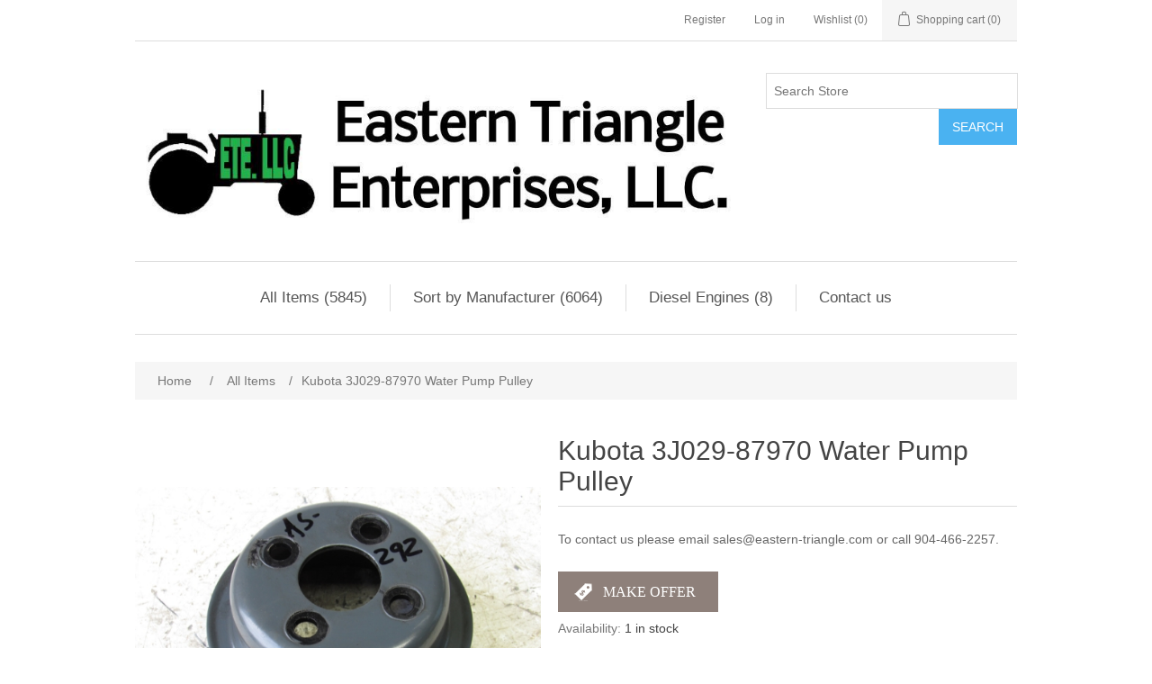

--- FILE ---
content_type: text/html; charset=utf-8
request_url: https://www.eastern-triangle.com/kubota-3j029-87970-water-pump-pulley
body_size: 7143
content:
<!DOCTYPE html><html lang=en dir=ltr class=html-product-details-page><head><title>Eastern Triangle Enterprises LLC Parts Store. 80</title><meta charset=UTF-8><meta name=description content="To contact us please email sales@eastern-triangle.com or call 904-466-2257."><meta name=keywords content="2003or2004 Daihatsu Vanguard DM850D Diesel Engine off Toro 3250D Greensmaster Mower"><meta name=generator content=nopCommerce><meta name=viewport content="width=device-width, initial-scale=1"><meta property=og:type content=product><meta property=og:title content="Kubota 3J029-87970 Water Pump Pulley"><meta property=og:description content="To contact us please email sales@eastern-triangle.com or call 904-466-2257."><meta property=og:image content=https://www.eastern-triangle.com/images/thumbs/008/0081930_kubota-3j029-87970-water-pump-pulley_550.jpeg><meta property=og:image:url content=https://www.eastern-triangle.com/images/thumbs/008/0081930_kubota-3j029-87970-water-pump-pulley_550.jpeg><meta property=og:url content=https://www.eastern-triangle.com/kubota-3j029-87970-water-pump-pulley><meta property=og:site_name content="Eastern Triangle Enterprises, LLC's Online Store"><meta property=twitter:card content=summary><meta property=twitter:site content="Eastern Triangle Enterprises, LLC's Online Store"><meta property=twitter:title content="Kubota 3J029-87970 Water Pump Pulley"><meta property=twitter:description content="To contact us please email sales@eastern-triangle.com or call 904-466-2257."><meta property=twitter:image content=https://www.eastern-triangle.com/images/thumbs/008/0081930_kubota-3j029-87970-water-pump-pulley_550.jpeg><meta property=twitter:url content=https://www.eastern-triangle.com/kubota-3j029-87970-water-pump-pulley><script type=application/ld+json>{"@context":"https://schema.org","@type":"Product","name":"Kubota 3J029-87970 Water Pump Pulley","sku":"AS-292","mpn":"3J02987970","description":"To contact us please email sales@eastern-triangle.com or call 904-466-2257.","image":"https://www.eastern-triangle.com/images/thumbs/008/0081930_kubota-3j029-87970-water-pump-pulley_550.jpeg","brand":[],"offers":{"@type":"Offer","url":"https://www.eastern-triangle.com/kubota-3j029-87970-water-pump-pulley","availability":"https://schema.org/InStock","price":"65.00","priceCurrency":"USD"},"review":[],"hasVariant":[]}</script><script type=application/ld+json>{"@context":"https://schema.org","@type":"BreadcrumbList","itemListElement":[{"@type":"ListItem","position":1,"item":{"@id":"https://www.eastern-triangle.com/all-items","name":"All Items"}},{"@type":"ListItem","position":2,"item":{"@id":"https://www.eastern-triangle.com/kubota-3j029-87970-water-pump-pulley","name":"Kubota 3J029-87970 Water Pump Pulley"}}]}</script><link rel=stylesheet href="/css/ysdlz9djrq03b3purbr3xq.styles.css?v=sCd-bL8mNsGXgZtCpHxx4pgoRUc"><script type=application/ld+json>{"@context":"http://schema.org/","@type":"Product","name":"Kubota 3J029-87970 Water Pump Pulley","image":"https://www.eastern-triangle.com/images/thumbs/008/0081930_kubota-3j029-87970-water-pump-pulley.jpeg","description":" Used Kubota Part# 3J029-87970 Stk# AS-292 Price is for 1 ","sku":"AS-292","productID":"AS-292","mpn":"3J02987970","offers":{"@type":"Offer","price":"65.00","priceValidUntil":"2026-11-22","priceCurrency":"USD","url":"https://www.eastern-triangle.com/kubota-3j029-87970-water-pump-pulley","itemCondition":"https://schema.org/NewCondition","availability":"http://schema.org/InStock","seller":{"@type":"Organization","name":"Eastern Triangle Enterprises,LLC's Online Store","url":"https://www.eastern-triangle.com/","logo":"https://www.eastern-triangle.com/images/thumbs/000/0002744.jpeg"}}}</script><script type=application/ld+json>{"@context":"http://schema.org/","@type":"BreadcrumbList","itemListElement":[{"@type":"ListItem","position":"1","item":{"@id":"https://www.eastern-triangle.com/all-items","name":"All Items"}}]}</script><link rel=canonical href=https://www.eastern-triangle.com/kubota-3j029-87970-water-pump-pulley><link href=https://www.eastern-triangle.com/blog/rss/1 rel=alternate type=application/rss+xml title="Eastern Triangle Enterprises, LLC's Online Store: Blog"></head><body><input name=__RequestVerificationToken type=hidden value=CfDJ8IFMx9fxx8FIjRMbldiick-S4bwzWNd9WHbnjBwKWK9ww_ouHXqrVY-jWx59KjjBH_ljPCmgs4vLxUtRHIQj8b_H-KQiCL0ot-it27oj_4_zglC1uQhTTo2xKp94X40CB9tIgHfJu_zdraA7WSe7Txo><div class=ajax-loading-block-window style=display:none></div><div id=dialog-notifications-success role=status aria-live=polite aria-atomic=true title=Notification style=display:none></div><div id=dialog-notifications-error role=alert aria-live=assertive aria-atomic=true title=Error style=display:none></div><div id=dialog-notifications-warning role=alert aria-live=assertive aria-atomic=true title=Warning style=display:none></div><div id=bar-notification class=bar-notification-container role=status aria-live=polite aria-atomic=true data-close=Close></div><div class=master-wrapper-page><div class=header><a class=skip href=#main>Skip navigation</a><div class=header-upper><div class=header-selectors-wrapper></div><div class=header-links-wrapper><div class=header-links><ul><li><a href="/register?returnUrl=%2Fkubota-3j029-87970-water-pump-pulley" class=ico-register>Register</a></li><li><a href="/login?returnUrl=%2Fkubota-3j029-87970-water-pump-pulley" class=ico-login>Log in</a></li><li><a href=/wishlist class=ico-wishlist><span class=wishlist-label>Wishlist</span> <span class=wishlist-qty>(0)</span></a></li><li id=topcartlink><a href=/cart class=ico-cart><span class=cart-label>Shopping cart</span> <span class=cart-qty>(0)</span></a></li></ul></div><div id=flyout-cart class=flyout-cart><div class=mini-shopping-cart><div class=count>You have no items in your shopping cart.</div></div></div></div></div><div class=header-lower><div class=header-logo><a href="/"><img alt="Eastern Triangle Enterprises, LLC's Online Store" src=https://www.eastern-triangle.com/images/thumbs/000/0002744.jpeg></a></div><div class="search-box store-search-box"><form method=get id=small-search-box-form action=/search><input type=text class=search-box-text id=small-searchterms autocomplete=off name=q placeholder="Search Store" aria-label="Search store"> <button type=submit class="button-1 search-box-button">Search</button></form></div></div></div><div class=header-menu><ul class="top-menu notmobile"><li><a href=/all-items>All Items (5845)</a></li><li><a href=/all-manufacturers>Sort by Manufacturer (6064)</a><div class=sublist-toggle></div><ul class="sublist first-level"><li><a href=/agco>Agco/Massey Ferguson/ Challenger/Hesston/ Allis/Chalmers/ Deutz (480)</a></li><li><a href=/bobcat>Bobcat (25)</a></li><li><a href=/bushhog>Bush Hog Brand (2)</a></li><li><a href=/case-equipment>Case Equipment (51)</a></li><li><a href=/case-international>Case International, New Holland, CNH, IH, JI Case, Ford, David Brown (695)</a></li><li><a href=/caterpillar>Caterpillar (217)</a></li><li><a href=/claas>Claas, Jaguar, Lexion (151)</a></li><li><a href=/cushman>Cushman (1)</a></li><li><a href=/ditch-witch>Ditch Witch (77)</a></li><li><a href=/jacobsen-2>Jacobsen and Ransomes (114)</a></li><li><a href=/john-deere-2>John Deere (1517)</a><div class=sublist-toggle></div><ul class=sublist><li><a href=/deere-construction-equip-parts>Deere Construction Equip Parts (79)</a></li><li><a href=/implement-parts>Implement Parts (75)</a></li><li><a href=/parts>Tractor Parts (1009)</a></li><li><a href=/turf-mower-parts>Turf Mower Parts (353)</a></li></ul></li><li><a href=/krone>Krone (4)</a></li><li><a href=/kubota-2>Kubota (1637)</a></li><li><a href=/kuhn>Kuhn (52)</a></li><li><a href=/land-pride>Land Pride (12)</a></li><li><a href=/lely>Lely/Vermeer (72)</a></li><li><a href=/mw-parts-2>M&amp;W (1)</a></li><li><a href=/mitsubishi-parts>Mitsubishi (8)</a></li><li><a href=/perkins>Perkins (34)</a></li><li><a href=/scherer>Scherer (12)</a></li><li><a href=/toro>Toro (497)</a></li><li><a href=/vicon>Vicon (39)</a></li><li><a href=/woods>Woods (4)</a></li><li><a href=/yamaha>Yamaha (14)</a></li><li><a href=/yanmar>Yanmar (96)</a></li><li><a href=/other>Other (166)</a></li><li><a href=/moulder-bits>Moulder Bits (85)</a></li></ul></li><li><a href=/diesel-engines>Diesel Engines (8)</a></li><li><a href=/contactus>Contact us</a></li></ul><div class=menu-toggle tabindex=0 role=button aria-controls=aria-categories-mobile-ul>Menu</div><ul class="top-menu mobile"><li><a href=/all-items>All Items (5845)</a></li><li><a href=/all-manufacturers>Sort by Manufacturer (6064)</a><div class=sublist-toggle></div><ul class="sublist first-level"><li><a href=/agco>Agco/Massey Ferguson/ Challenger/Hesston/ Allis/Chalmers/ Deutz (480)</a></li><li><a href=/bobcat>Bobcat (25)</a></li><li><a href=/bushhog>Bush Hog Brand (2)</a></li><li><a href=/case-equipment>Case Equipment (51)</a></li><li><a href=/case-international>Case International, New Holland, CNH, IH, JI Case, Ford, David Brown (695)</a></li><li><a href=/caterpillar>Caterpillar (217)</a></li><li><a href=/claas>Claas, Jaguar, Lexion (151)</a></li><li><a href=/cushman>Cushman (1)</a></li><li><a href=/ditch-witch>Ditch Witch (77)</a></li><li><a href=/jacobsen-2>Jacobsen and Ransomes (114)</a></li><li><a href=/john-deere-2>John Deere (1517)</a><div class=sublist-toggle></div><ul class=sublist><li><a href=/deere-construction-equip-parts>Deere Construction Equip Parts (79)</a></li><li><a href=/implement-parts>Implement Parts (75)</a></li><li><a href=/parts>Tractor Parts (1009)</a></li><li><a href=/turf-mower-parts>Turf Mower Parts (353)</a></li></ul></li><li><a href=/krone>Krone (4)</a></li><li><a href=/kubota-2>Kubota (1637)</a></li><li><a href=/kuhn>Kuhn (52)</a></li><li><a href=/land-pride>Land Pride (12)</a></li><li><a href=/lely>Lely/Vermeer (72)</a></li><li><a href=/mw-parts-2>M&amp;W (1)</a></li><li><a href=/mitsubishi-parts>Mitsubishi (8)</a></li><li><a href=/perkins>Perkins (34)</a></li><li><a href=/scherer>Scherer (12)</a></li><li><a href=/toro>Toro (497)</a></li><li><a href=/vicon>Vicon (39)</a></li><li><a href=/woods>Woods (4)</a></li><li><a href=/yamaha>Yamaha (14)</a></li><li><a href=/yanmar>Yanmar (96)</a></li><li><a href=/other>Other (166)</a></li><li><a href=/moulder-bits>Moulder Bits (85)</a></li></ul></li><li><a href=/diesel-engines>Diesel Engines (8)</a></li><li><a href=/freight>Freight (166)</a></li><li><a href=/contactus>Contact us</a></li></ul></div><div class=master-wrapper-content id=main role=main><div class=master-column-wrapper><div class=breadcrumb><ul><li><span><a href="/"><span>Home</span></a></span> <span class=delimiter>/</span></li><li><a href=/all-items><span>All Items</span></a> <span class=delimiter>/</span></li><li><strong class=current-item>Kubota 3J029-87970 Water Pump Pulley</strong> <span id=/kubota-3j029-87970-water-pump-pulley></span></li></ul></div><div class=center-1><div class="page product-details-page"><div class=page-body><form method=post id=product-details-form><div data-productid=14353><div class=product-essential><div class=gallery><div class=picture-gallery><div class=picture><img alt="Picture of Kubota 3J029-87970 Water Pump Pulley" src=https://www.eastern-triangle.com/images/thumbs/008/0081930_kubota-3j029-87970-water-pump-pulley_550.jpeg title="Picture of Kubota 3J029-87970 Water Pump Pulley" id=main-product-img-14353></div><div class=picture-thumbs><a class=thumb-item data-pictureid=81930 href=https://www.eastern-triangle.com/images/thumbs/008/0081930_kubota-3j029-87970-water-pump-pulley.jpeg alt="Picture of Kubota 3J029-87970 Water Pump Pulley" title="Picture of Kubota 3J029-87970 Water Pump Pulley"><img src=https://www.eastern-triangle.com/images/thumbs/008/0081930_kubota-3j029-87970-water-pump-pulley_100.jpeg alt="Picture of Kubota 3J029-87970 Water Pump Pulley" title="Picture of Kubota 3J029-87970 Water Pump Pulley" data-defaultsize=https://www.eastern-triangle.com/images/thumbs/008/0081930_kubota-3j029-87970-water-pump-pulley_550.jpeg data-fullsize=https://www.eastern-triangle.com/images/thumbs/008/0081930_kubota-3j029-87970-water-pump-pulley.jpeg></a> <a class=thumb-item data-pictureid=81931 href=https://www.eastern-triangle.com/images/thumbs/008/0081931_kubota-3j029-87970-water-pump-pulley.jpeg alt="Picture of Kubota 3J029-87970 Water Pump Pulley" title="Picture of Kubota 3J029-87970 Water Pump Pulley"><img src=https://www.eastern-triangle.com/images/thumbs/008/0081931_kubota-3j029-87970-water-pump-pulley_100.jpeg alt="Picture of Kubota 3J029-87970 Water Pump Pulley" title="Picture of Kubota 3J029-87970 Water Pump Pulley" data-defaultsize=https://www.eastern-triangle.com/images/thumbs/008/0081931_kubota-3j029-87970-water-pump-pulley_550.jpeg data-fullsize=https://www.eastern-triangle.com/images/thumbs/008/0081931_kubota-3j029-87970-water-pump-pulley.jpeg></a> <a class=thumb-item data-pictureid=81932 href=https://www.eastern-triangle.com/images/thumbs/008/0081932_kubota-3j029-87970-water-pump-pulley.jpeg alt="Picture of Kubota 3J029-87970 Water Pump Pulley" title="Picture of Kubota 3J029-87970 Water Pump Pulley"><img src=https://www.eastern-triangle.com/images/thumbs/008/0081932_kubota-3j029-87970-water-pump-pulley_100.jpeg alt="Picture of Kubota 3J029-87970 Water Pump Pulley" title="Picture of Kubota 3J029-87970 Water Pump Pulley" data-defaultsize=https://www.eastern-triangle.com/images/thumbs/008/0081932_kubota-3j029-87970-water-pump-pulley_550.jpeg data-fullsize=https://www.eastern-triangle.com/images/thumbs/008/0081932_kubota-3j029-87970-water-pump-pulley.jpeg></a> <a class=thumb-item data-pictureid=81933 href=https://www.eastern-triangle.com/images/thumbs/008/0081933_kubota-3j029-87970-water-pump-pulley.jpeg alt="Picture of Kubota 3J029-87970 Water Pump Pulley" title="Picture of Kubota 3J029-87970 Water Pump Pulley"><img src=https://www.eastern-triangle.com/images/thumbs/008/0081933_kubota-3j029-87970-water-pump-pulley_100.jpeg alt="Picture of Kubota 3J029-87970 Water Pump Pulley" title="Picture of Kubota 3J029-87970 Water Pump Pulley" data-defaultsize=https://www.eastern-triangle.com/images/thumbs/008/0081933_kubota-3j029-87970-water-pump-pulley_550.jpeg data-fullsize=https://www.eastern-triangle.com/images/thumbs/008/0081933_kubota-3j029-87970-water-pump-pulley.jpeg></a></div></div></div><div class=overview><div class=product-name><h1>Kubota 3J029-87970 Water Pump Pulley</h1></div><div class=short-description>To contact us please email sales@eastern-triangle.com or call 904-466-2257.</div><div class=fns-rfq-block><input type=button value="Make Offer" class="fns-rfq-button button-2 discount" onclick="setLocation(&#34;/customerrequest/1/14353&#34;)"></div><div class=availability><div class=stock><span class=label>Availability:</span> <span class=value id=stock-availability-value-14353>1 in stock</span></div></div><div class=additional-details><div class=sku><span class=label>SKU:</span> <span class=value id=sku-14353>AS-292</span></div><div class=manufacturer-part-number><span class=label>Manufacturer part number:</span> <span class=value id=mpn-14353>3J02987970</span></div></div><div class=delivery><div id=free-shipping-14353 class=free-shipping>Free shipping</div></div><div class=prices><div class=product-price><span id=price-value-14353 class=price-value-14353>$65.00</span></div></div><div class=add-to-cart><div class=add-to-cart-panel><label class=qty-label for=addtocart_14353_EnteredQuantity>Qty:</label> <input id=product_enteredQuantity_14353 class=qty-input type=text aria-label="Enter a quantity" data-val=true data-val-required="The Qty field is required." name=addtocart_14353.EnteredQuantity value=1> <button type=button id=add-to-cart-button-14353 class="button-1 add-to-cart-button" data-productid=14353 onclick="return AjaxCart.addproducttocart_details(&#34;/addproducttocart/details/14353/1&#34;,&#34;#product-details-form&#34;),!1">Add to cart</button></div></div><div class=overview-buttons><div class=add-to-wishlist><button type=button id=add-to-wishlist-button-14353 class="button-2 add-to-wishlist-button" data-productid=14353 onclick="return AjaxCart.addproducttocart_details(&#34;/addproducttocart/details/14353/2&#34;,&#34;#product-details-form&#34;),!1">Add to wishlist</button></div><div class=email-a-friend><button type=button class="button-2 email-a-friend-button" onclick="setLocation(&#34;/productemailafriend/14353&#34;)">Email a friend</button></div></div><div class=product-share-button><div class="addthis_toolbox addthis_default_style"><a class=addthis_button_preferred_1></a><a class=addthis_button_preferred_2></a><a class=addthis_button_preferred_3></a><a class=addthis_button_preferred_4></a><a class=addthis_button_compact></a><a class="addthis_counter addthis_bubble_style"></a></div></div></div><div class=full-description><p><ul><li><span style=font-size:12pt;font-family:arial,helvetica,sans-serif>Used<br></span></li><li><span style=font-size:12pt;font-family:arial,helvetica,sans-serif>Kubota Part# 3J029-87970<br></span></li><li><span style=font-size:12pt;font-family:arial,helvetica,sans-serif>Stk# AS-292<br></span></li><li><span style=font-size:12pt;font-family:arial,helvetica,sans-serif>Price is for 1<br></span></li></ul></p></div></div><div class=product-collateral></div></div><input name=__RequestVerificationToken type=hidden value=CfDJ8IFMx9fxx8FIjRMbldiick-S4bwzWNd9WHbnjBwKWK9ww_ouHXqrVY-jWx59KjjBH_ljPCmgs4vLxUtRHIQj8b_H-KQiCL0ot-it27oj_4_zglC1uQhTTo2xKp94X40CB9tIgHfJu_zdraA7WSe7Txo></form></div></div></div></div></div><div class=footer><div class=footer-upper><div class="footer-block information"><div class=title><strong>Information</strong></div><ul class=list><li><a href=/sitemap>Sitemap</a></li><li><a href=/shipping-returns>Shipping &amp; returns</a></li><li><a href=/privacy-notice>Privacy Policy</a></li><li><a href=/conditions-of-use>Conditions of Use</a></li><li><a href=/about-us>About us</a></li><li><a href=/contactus>Contact us</a></li></ul></div><div class="footer-block customer-service"><div class=title><strong>Customer service</strong></div><ul class=list><li><a href=/search>Search</a></li><li><a href=/blog>Blog</a></li><li><a href=/newproducts>New products</a></li></ul></div><div class="footer-block my-account"><div class=title><strong>My account</strong></div><ul class=list><li><a href=/customer/info>My account</a></li><li><a href=/order/history>Orders</a></li><li><a href=/cart>Shopping cart</a></li></ul></div><div class="footer-block follow-us"><div class=social><div class=title><strong>Follow us</strong></div><ul class=networks><li class=facebook><a href="https://www.facebook.com/profile.php?id=61575950976264" target=_blank rel="noopener noreferrer">Facebook</a></li><li class=youtube><a href=http://www.youtube.com/user/EasternTriangle target=_blank rel="noopener noreferrer">YouTube</a></li></ul></div><div class=newsletter><div class=title><strong>Newsletter</strong></div><div class=newsletter-subscribe id=newsletter-subscribe-block><div class=newsletter-email><input id=newsletter-email class=newsletter-subscribe-text placeholder="Enter your email here..." aria-label="Sign up for our newsletter" type=email name=NewsletterEmail> <button type=button id=newsletter-subscribe-button class="button-1 newsletter-subscribe-button">Send</button><div class=options><span class=subscribe><input id=newsletter_subscribe type=radio value=newsletter_subscribe name=newsletter_block checked> <label for=newsletter_subscribe>Subscribe</label></span> <span class=unsubscribe><input id=newsletter_unsubscribe type=radio value=newsletter_unsubscribe name=newsletter_block> <label for=newsletter_unsubscribe>Unsubscribe</label></span></div></div><div class=newsletter-validation><span id=subscribe-loading-progress style=display:none class=please-wait>Wait...</span> <span class=field-validation-valid data-valmsg-for=NewsletterEmail data-valmsg-replace=true></span></div></div><div class=newsletter-result id=newsletter-result-block></div></div></div></div><div class=footer-lower><div class=footer-info><span class=footer-disclaimer>Copyright &copy; 2025 Eastern Triangle Enterprises, LLC's Online Store. All rights reserved.</span></div><div class=footer-powered-by>Powered by <a href="https://www.nopcommerce.com/" target=_blank rel=nofollow>nopCommerce</a></div></div></div></div><div id=fns-customerrequests-popupwindow data-contoller=/customerrequest/popupwindow data-contoller-post=/customerrequest/popupwindowpost style=display:none></div><div class=fns-customerrequests-ajax-loading-block style=display:none><div class=loading-image></div></div><script src="https://s7.addthis.com/js/250/addthis_widget.js#pubid=nopsolutions"></script><script src="/js/ugb2rim6qtxni-qfi-iama.scripts.js?v=ivAutUnRdHyY_6ZIGXv15b-joKk"></script><script src="/lib_npm/magnific-popup/jquery.magnific-popup.min.js?v=9EhecaQgtyeutBayqszITxyfGKE"></script><script src="/Plugins/FoxNetSoft.CustomerRequests/Scripts/ajaxCustomerRequests.js?v=qfZEQjOrHr2wAP2rU14uhgqR7Ts"></script><script>$(function(){$(".picture-thumbs").magnificPopup({type:"image",delegate:"a",removalDelay:300,gallery:{enabled:!0,navigateByImgClick:!0,preload:[0,1],tPrev:"Previous (Left arrow key)",tNext:"Next (Right arrow key)",tCounter:"%curr% of %total%"},tClose:"Close (Esc)",tLoading:"Loading..."})})</script><script>$(function(){$(".thumb-item > img").on("click",function(){$("#main-product-img-14353").attr("src",$(this).attr("data-defaultsize"));$("#main-product-img-14353").attr("title",$(this).attr("title"));$("#main-product-img-14353").attr("alt",$(this).attr("alt"));$("#main-product-img-lightbox-anchor-14353").attr("href",$(this).attr("data-fullsize"));$("#main-product-img-lightbox-anchor-14353").attr("title",$(this).attr("title"))})})</script><script>$(document).on("product_attributes_changed",function(n){n.changedData.isFreeShipping?$("#free-shipping-"+n.changedData.productId).removeClass("invisible"):$("#free-shipping-"+n.changedData.productId).addClass("invisible")})</script><script>$(function(){$("#addtocart_14353_EnteredQuantity").on("keydown",function(n){if(n.keyCode==13)return $("#add-to-cart-button-14353").trigger("click"),!1});$("#product_enteredQuantity_14353").on("input propertychange paste",function(){var n={productId:14353,quantity:$("#product_enteredQuantity_14353").val()};$(document).trigger({type:"product_quantity_changed",changedData:n})})})</script><script>$(function(){$(".header").on("mouseenter","#topcartlink",function(){$("#flyout-cart").addClass("active")});$(".header").on("mouseleave","#topcartlink",function(){$("#flyout-cart").removeClass("active")});$(".header").on("mouseenter","#flyout-cart",function(){$("#flyout-cart").addClass("active")});$(".header").on("mouseleave","#flyout-cart",function(){$("#flyout-cart").removeClass("active")})})</script><script>$("#small-search-box-form").on("submit",function(n){if(n.preventDefault(),$("#small-searchterms").val()==""){alert("Please enter some search keyword");$("#small-searchterms").focus();return}var t=document.getElementById("small-search-box-form"),i=new FormData(t);window.location.href=`/search?${new URLSearchParams(i).toString()}`})</script><script>$(function(){var n=new Map,t,i;$("#small-searchterms").autocomplete({delay:500,minLength:3,source:function(t,i){var e=t.term&&t.term.trim().toLowerCase(),u=$("#SearchCategoryId"),o=u.length==0?0:u.val(),f={term:e,categoryId:o},r=JSON.stringify(f);if(n.has(r)){i(n.get(r));return}$.getJSON("/catalog/searchtermautocomplete",f,function(t){n.set(r,t);i(t)})},appendTo:".search-box",select:function(n,t){return $("#small-searchterms").val(t.item.label),setLocation(t.item.producturl),!1},open:function(){t&&(i=document.getElementById("small-searchterms").value,$(".ui-autocomplete").append('<li class="ui-menu-item" role="presentation"><a href="/search?q='+i+'">View all results...<\/a><\/li>'))}}).focus(function(){$(this).autocomplete("search",$(this).val())}).data("ui-autocomplete")._renderItem=function(n,i){var r=i.label;return t=i.showlinktoresultsearch,r=htmlEncode(r),imageWidth="20",$("<li><\/li>").data("item.autocomplete",i).append("<a><img src='"+i.productpictureurl+"' width='"+imageWidth+"'><span>"+r+"<\/span><\/a>").appendTo(n)}})</script><script>var localized_data={AjaxCartFailure:"Failed to add the product. Please refresh the page and try one more time."};AjaxCart.init(!1,".header-links .cart-qty",".header-links .wishlist-qty","#flyout-cart",localized_data)</script><script>$(function(){$(".menu-toggle").on("click",function(){$(this).siblings(".top-menu.mobile").slideToggle("slow")});$(".menu-toggle").on("keydown",function(n){(n.keyCode===13||n.keyCode===32)&&(n.preventDefault(),$(this).siblings(".top-menu.mobile").slideToggle("slow"))});$(".top-menu.mobile .sublist-toggle").on("click",function(){$(this).siblings(".sublist").slideToggle("slow")})})</script><script>async function getCaptchaToken(n,t,i){var r="";if(i)for(grecaptcha.ready(()=>{grecaptcha.execute(t,{action:n}).then(n=>{r=n})});r=="";)await new Promise(n=>setTimeout(n,100));else r=$('#newsletter-subscribe-block .captcha-box textarea[name="g-recaptcha-response"').val();return r}async function newsletter_subscribe(n){var r=$("#subscribe-loading-progress"),t,i;r.show();t="";!1&&(t=await getCaptchaToken("SubscribeNewsletter","6Lfo7zYUAAAAAOPz8I_4cV1MUyjsHVTYx3mkj7Oe",!1));i={subscribe:n,email:$("#newsletter-email").val(),"g-recaptcha-response":t};addAntiForgeryToken(i);$.ajax({cache:!1,type:"POST",url:"/subscribenewsletter",data:i,success:function(n){$("#newsletter-result-block").html(n.Result);n.Success?($("#newsletter-subscribe-block").hide(),$("#newsletter-result-block").show()):$("#newsletter-result-block").fadeIn("slow").delay(2e3).fadeOut("slow")},error:function(){alert("Failed to subscribe.")},complete:function(){r.hide()}})}$(function(){$("#newsletter-subscribe-button").on("click",function(){$("#newsletter_subscribe").is(":checked")?newsletter_subscribe("true"):newsletter_subscribe("false")});$("#newsletter-email").on("keydown",function(n){if(n.keyCode==13)return $("#newsletter-subscribe-button").trigger("click"),!1})})</script><script>$(function(){$(".footer-block .title").on("click",function(){var n=window,t="inner",i;"innerWidth"in window||(t="client",n=document.documentElement||document.body);i={width:n[t+"Width"],height:n[t+"Height"]};i.width<769&&$(this).siblings(".list").slideToggle("slow")})})</script><script>$(function(){$(".block .title").on("click",function(){var n=window,t="inner",i;"innerWidth"in window||(t="client",n=document.documentElement||document.body);i={width:n[t+"Width"],height:n[t+"Height"]};i.width<1001&&$(this).siblings(".listbox").slideToggle("slow")})})</script></body></html>

--- FILE ---
content_type: text/javascript; charset=UTF-8
request_url: https://www.eastern-triangle.com/Plugins/FoxNetSoft.CustomerRequests/Scripts/ajaxCustomerRequests.js?v=qfZEQjOrHr2wAP2rU14uhgqR7Ts
body_size: 122
content:
var ajaxCustomerRequests={loadWaiting:!1,init:function(){this.loadWaiting=!1},setLoadWaiting:function(n){n?$(".fns-customerrequests-ajax-loading-block").show():$(".fns-customerrequests-ajax-loading-block").hide("slow");this.loadWaiting=n},load_popupwindow:function(n,t){if(this.loadWaiting==!1){ajaxCustomerRequests.setLoadWaiting(!0);var i=$("#fns-customerrequests-popupwindow").attr("data-contoller");$.ajax({cache:!1,url:i,data:{requestId:n,productId:t},type:"POST",success:this.success_desktop,complete:this.resetLoadWaiting,error:this.ajaxFailure})}},success_desktop:function(n){if(n.success){if(n.updatepopupwindowhtml!=undefined&&n.updatepopupwindowhtml.length>0){var t=$("#fns-customerrequests-popupwindow");t.html(n.updatepopupwindowhtml);t.attr("title",n.windowtitle);t.dialog({autoOpen:!0,dialogClass:"fnscustomerrequestspopupform",closeOnEscape:!0,width:550,modal:!0,create:function(n){$(n.target).parent().css("position","fixed")},close:function(){$(this).dialog("destroy")},open:function(){}})}}else n.message&&displayBarNotification(n.message,"error",3500);return!1},resetLoadWaiting:function(){ajaxCustomerRequests.setLoadWaiting(!1)},ajaxFailure:function(){alert("Failed to load popup window. Please refresh the page and try one more time.")},closepopupwindow:function(){var n=$("#fns-customerrequests-popupwindow").parents(".ui-dialog").is(":visible");n&&$("#fns-customerrequests-popupwindow").dialog("destroy");document.querySelector("body").style.overflow="auto"},sendpopupform:function(){var n=$("#fns-customerrequests-popupwindow").attr("data-contoller-post"),t=$("#fns-customerrequests-popupwindow-form").serialize();$.ajax({cache:!1,type:"POST",contentType:"application/x-www-form-urlencoded; charset=UTF-8",url:n,data:t,success:this.success_popupwindow,error:function(n,t,i){alert(i)}})},success_popupwindow:function(n){if(n.success){if(n.updatepopupwindowhtml!=undefined&&n.updatepopupwindowhtml.length>0){var t=$("#fns-customerrequests-popupwindow");t.html(n.updatepopupwindowhtml)}}else ajaxRFQForm.closepopupwindow(),location.reload();return!1}};
